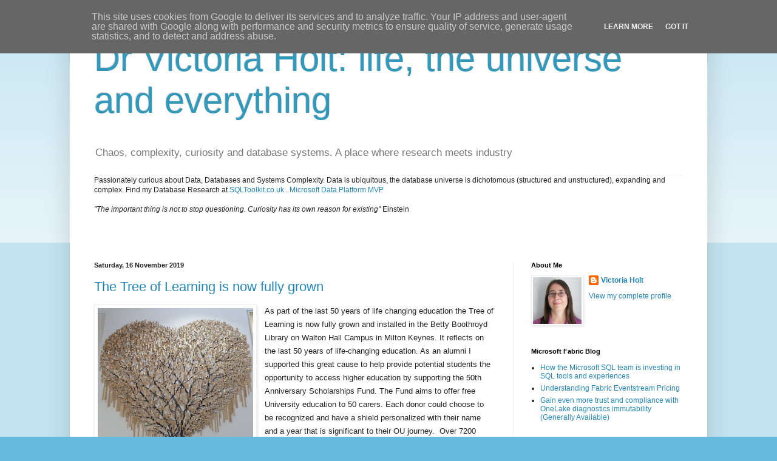

--- FILE ---
content_type: text/javascript; charset=UTF-8
request_url: https://blog.victoriaholt.co.uk/2019/11/?action=getFeed&widgetId=Feed2&widgetType=Feed&responseType=js&xssi_token=AOuZoY695hdjVW0H0nLixNmtBJaXsERz1g%3A1768531053216
body_size: 164
content:
try {
_WidgetManager._HandleControllerResult('Feed2', 'getFeed',{'status': 'ok', 'feed': {'entries': [{'title': 'Cumulative Update #1 for SQL Server 2025 RTM', 'link': 'https://techcommunity.microsoft.com/t5/sql-server-blog/cumulative-update-1-for-sql-server-2025-rtm/ba-p/4486127', 'publishedDate': '2026-01-15T17:54:01.000-08:00', 'author': 'SrinivasSQL'}, {'title': 'Cumulative Update #23 for SQL Server 2022 RTM', 'link': 'https://techcommunity.microsoft.com/t5/sql-server-blog/cumulative-update-23-for-sql-server-2022-rtm/ba-p/4486118', 'publishedDate': '2026-01-15T17:18:50.000-08:00', 'author': 'HarveyMoraSQL'}, {'title': 'Security Update for SQL Server 2022 RTM CU22', 'link': 'https://techcommunity.microsoft.com/t5/sql-server-blog/security-update-for-sql-server-2022-rtm-cu22/ba-p/4485412', 'publishedDate': '2026-01-13T14:41:15.000-08:00', 'author': 'HarveyMoraSQL'}, {'title': 'Security Update for SQL Server 2022 RTM', 'link': 'https://techcommunity.microsoft.com/t5/sql-server-blog/security-update-for-sql-server-2022-rtm/ba-p/4485411', 'publishedDate': '2026-01-13T14:38:51.000-08:00', 'author': 'HarveyMoraSQL'}, {'title': 'Security Update for SQL Server 2025 RTM', 'link': 'https://techcommunity.microsoft.com/t5/sql-server-blog/security-update-for-sql-server-2025-rtm/ba-p/4485397', 'publishedDate': '2026-01-13T13:23:20.000-08:00', 'author': 'SrinivasSQL'}], 'title': 'SQL Server Blog articles'}});
} catch (e) {
  if (typeof log != 'undefined') {
    log('HandleControllerResult failed: ' + e);
  }
}


--- FILE ---
content_type: text/javascript; charset=UTF-8
request_url: https://blog.victoriaholt.co.uk/2019/11/?action=getFeed&widgetId=Feed5&widgetType=Feed&responseType=js&xssi_token=AOuZoY695hdjVW0H0nLixNmtBJaXsERz1g%3A1768531053216
body_size: 451
content:
try {
_WidgetManager._HandleControllerResult('Feed5', 'getFeed',{'status': 'ok', 'feed': {'entries': [{'title': 'Azure Databricks \x26 Fabric Disaster Recovery: The Better Together Story', 'link': 'https://techcommunity.microsoft.com/t5/analytics-on-azure-blog/azure-databricks-fabric-disaster-recovery-the-better-together/ba-p/4481323', 'publishedDate': '2026-01-01T11:17:15.000-08:00', 'author': 'Rafia_Aqil'}, {'title': 'Tableau to Power BI Migration: Semantic Layer-First Approach for Cloud \nArchitects', 'link': 'https://techcommunity.microsoft.com/t5/analytics-on-azure-blog/tableau-to-power-bi-migration-semantic-layer-first-approach-for/ba-p/4481009', 'publishedDate': '2025-12-29T12:42:54.000-08:00', 'author': 'Rafia_Aqil'}, {'title': 'From Bronze to Gold: Data Quality Strategies for ETL in Microsoft Fabric', 'link': 'https://techcommunity.microsoft.com/t5/analytics-on-azure-blog/from-bronze-to-gold-data-quality-strategies-for-etl-in-microsoft/ba-p/4476303', 'publishedDate': '2025-12-09T00:12:15.000-08:00', 'author': 'Sally_Dabbah'}, {'title': 'End-to-End Observability for Azure Databricks: From Infrastructure to \nInternal Application Logging', 'link': 'https://techcommunity.microsoft.com/t5/analytics-on-azure-blog/end-to-end-observability-for-azure-databricks-from/ba-p/4475692', 'publishedDate': '2025-12-09T08:56:23.000-08:00', 'author': 'Rafia_Aqil'}, {'title': 'Architecting the Next-Generation Customer Tiering System', 'link': 'https://techcommunity.microsoft.com/t5/analytics-on-azure-blog/architecting-the-next-generation-customer-tiering-system/ba-p/4475326', 'publishedDate': '2025-12-04T13:17:55.000-08:00', 'author': 'BonnieAo'}], 'title': 'Analytics on Azure Blog articles'}});
} catch (e) {
  if (typeof log != 'undefined') {
    log('HandleControllerResult failed: ' + e);
  }
}


--- FILE ---
content_type: text/javascript; charset=UTF-8
request_url: https://blog.victoriaholt.co.uk/2019/11/?action=getFeed&widgetId=Feed4&widgetType=Feed&responseType=js&xssi_token=AOuZoY695hdjVW0H0nLixNmtBJaXsERz1g%3A1768531053216
body_size: 456
content:
try {
_WidgetManager._HandleControllerResult('Feed4', 'getFeed',{'status': 'ok', 'feed': {'entries': [{'title': 'Are Crypto Ecosystems (De)centralizing? A Framework for Longitudinal \nAnalysis', 'link': 'https://cacm.acm.org/research/are-crypto-ecosystems-decentralizing-a-framework-for-longitudinal-analysis/', 'publishedDate': '2025-11-24T13:24:39.000-08:00', 'author': 'Sinan Aral'}, {'title': 'Beyond Benchmarks: Responsible AI in Education Needs Learning Sciences', 'link': 'https://cacm.acm.org/opinion/beyond-benchmarks-responsible-ai-in-education-needs-learning-sciences/', 'publishedDate': '2025-11-24T09:31:18.000-08:00', 'author': 'Kenneth R. Koedinger'}, {'title': 'Identity Theft in AI Conference Peer Review', 'link': 'https://cacm.acm.org/opinion/identity-theft-in-ai-conference-peer-review/', 'publishedDate': '2025-11-24T09:18:14.000-08:00', 'author': 'Andrew McCallum'}, {'title': 'The TRIPS Project', 'link': 'https://cacm.acm.org/federal-funding-of-academic-research/the-trips-project/', 'publishedDate': '2025-11-24T09:07:57.000-08:00', 'author': 'Kathryn S. McKinley'}, {'title': 'From University Research to Global Impact', 'link': 'https://cacm.acm.org/federal-funding-of-academic-research/from-university-research-to-global-impact/', 'publishedDate': '2025-11-24T09:04:44.000-08:00', 'author': 'Parthasarathy Ranganathan'}], 'title': 'December 2025 \u2013 Communications of the ACM'}});
} catch (e) {
  if (typeof log != 'undefined') {
    log('HandleControllerResult failed: ' + e);
  }
}


--- FILE ---
content_type: text/javascript; charset=UTF-8
request_url: https://blog.victoriaholt.co.uk/2019/11/?action=getFeed&widgetId=Feed1&widgetType=Feed&responseType=js&xssi_token=AOuZoY695hdjVW0H0nLixNmtBJaXsERz1g%3A1768531053216
body_size: 345
content:
try {
_WidgetManager._HandleControllerResult('Feed1', 'getFeed',{'status': 'ok', 'feed': {'entries': [{'title': 'How the Microsoft SQL team is investing in SQL tools and experiences', 'link': 'https://blog.fabric.microsoft.com/en-US/blog/how-the-microsoft-sql-team-is-investing-in-sql-tools-and-experiences/', 'publishedDate': '2026-01-15T01:00:00.000-08:00', 'author': ''}, {'title': 'Understanding Fabric Eventstream Pricing', 'link': 'https://blog.fabric.microsoft.com/en-US/blog/understanding-fabric-eventstream-pricing/', 'publishedDate': '2026-01-12T06:00:00.000-08:00', 'author': ''}, {'title': 'Gain even more trust and compliance with OneLake diagnostics immutability \n(Generally Available)', 'link': 'https://blog.fabric.microsoft.com/en-US/blog/gain-even-more-trust-and-compliance-with-onelake-diagnostics-immutability-generally-available/', 'publishedDate': '2026-01-12T04:00:00.000-08:00', 'author': ''}, {'title': 'Create Embeddings in Fabric Eventhouse with built-in Small Language Models \n(SLMs)', 'link': 'https://blog.fabric.microsoft.com/en-US/blog/create-embeddings-in-fabric-eventhouse-with-built-in-small-language-models-slms/', 'publishedDate': '2026-01-08T03:00:00.000-08:00', 'author': ''}, {'title': 'Explore Fabric Security insights in the OneLake catalog \u2013 Govern tab', 'link': 'https://blog.fabric.microsoft.com/en-US/blog/explore-your-fabric-security-insights-in-the-onelake-catalog-govern-tab/', 'publishedDate': '2026-01-05T03:00:00.000-08:00', 'author': ''}], 'title': 'Microsoft Fabric Blog'}});
} catch (e) {
  if (typeof log != 'undefined') {
    log('HandleControllerResult failed: ' + e);
  }
}
